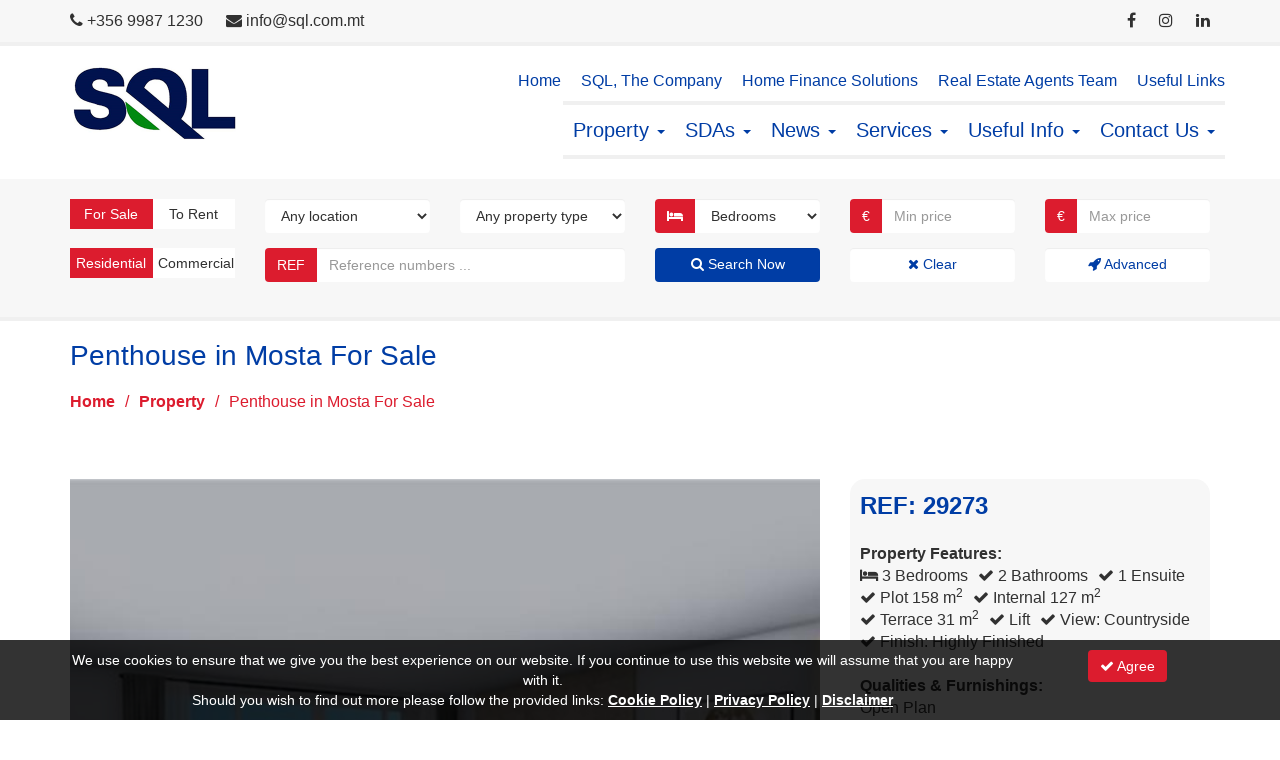

--- FILE ---
content_type: text/html; charset=utf-8
request_url: https://www.sql.com.mt/real-estate/property-details/penthouse-in-mosta-for-sale-3-bedrooms/29273
body_size: 24975
content:


<!DOCTYPE html>

<html lang="en">
<head id="Head1">
    <!-- JQuery loading -->
    <script type="text/javascript" src="/Structure/3PS-JQuery-3.6.1/jquery-3.6.1.min.js"></script>
    <!-- Bootstrap loading -->
    <link type="text/css" rel="stylesheet" href="/Structure/3PS-Bootstrap-3.4.1/css/bootstrap.min.css" />
    <script type="text/javascript" src="/Structure/3PS-Bootstrap-3.4.1/js/bootstrap.min.js"></script>
    <!-- Font Awesome loading -->
    <link type="text/css" rel="stylesheet" href="/Structure/3PS-FontAwesome-4.7.0/css/font-awesome.min.css" />
    <!-- Ekko Lightbox loading -->
    <link type="text/css" rel="stylesheet" href="/Structure/3PS-EkkoLightbox-5.3.0/ekko-lightbox.css" />
    <script type="text/javascript" src="/Structure/3PS-EkkoLightbox-5.3.0/ekko-lightbox.min.js"></script>
    <!-- Favicons loading -->
    <link rel="apple-touch-icon" sizes="180x180" href="/Structure/Favicons/apple-touch-icon.png" /><link rel="icon" type="image/png" sizes="32x32" href="/Structure/Favicons/favicon-32x32.png" /><link rel="icon" type="image/png" sizes="16x16" href="/Structure/Favicons/favicon-16x16.png" /><link rel="manifest" href="/Structure/Favicons/site.webmanifest" />
    <!-- Google Fonts loading -->
    <link type="text/css" rel="stylesheet" href="https://fonts.googleapis.com/css?family=Lato:100,100italic,300,300italic,400,400italic,700,700italic,900,900italic" />
    <!-- Other loading -->
    <meta charset="UTF-8" /><meta name="viewport" content="width=device-width, initial-scale=1.0" /><link rel="stylesheet" type="text/css" href="/Structure/Styles/Mp1.css" />
    <script type="text/javascript" src="/Structure/Scripts/Mp1.js"></script>
<meta name="og:image" content="https://www.sql.com.mt/Resources/PropertyImage.ashx?FileName=PropertyImg338639.jpg" /><link href="https://www.sql.com.mt/real-estate/property-details/penthouse-in-mosta-for-sale-3-bedrooms/29273" rel="canonical" /><script async src="https://www.googletagmanager.com/gtag/js?id=G-LQ4W548EXR"></script>
<script>
window.dataLayer = window.dataLayer || [];
function gtag(){dataLayer.push(arguments);}
gtag('js', new Date());
gtag('config', 'G-LQ4W548EXR');
</script>
<meta name="google-site-verification" content="NNWXwT_NtuM3P-m_8CMFSEJ7h7bX6ufqwNm1U2viJxI" /><title>
	Penthouse in Mosta For Sale - Selective Quality Letting Ltd.
</title></head>
<body>
    <form method="post" action="./29273" id="form1">
<div class="aspNetHidden">
<input type="hidden" name="__EVENTTARGET" id="__EVENTTARGET" value="" />
<input type="hidden" name="__EVENTARGUMENT" id="__EVENTARGUMENT" value="" />
<input type="hidden" name="__VIEWSTATE" id="__VIEWSTATE" value="Q2DGNmwXbVthYT+0jdvpm8noX5NeG1Kui7E5UXnfeypfWhNribGde2jLZj1prUFYeZtK32sPBWih8afgnCE1Y9cCXoTJzDGPCBx0SxxDRaNvUos1LyhnsfffsKPs53PL6zHPlQfQECivziqUrHzN7Q4FrQVcIOSudgntZbH505CVLqAfGjFakl+P2IH7Ajls/411cMhf46cIidq5BS7bg/zLmsl3FJTlflLxSmoIdIyyrXP0OwbdXh46qgDKTFbV0U4Szi8b5a4FvYo47CBXOTp54UZT0JfEGPxkyPOa191KNM3jJO3UNPtwcYCYcKXTO8YcFHnXmrxvI8otZb2PZkKDhkwmYEEjD1DLYdOy3Y/CpUlGZ0NRQkkkmgc8ZF5CdmKxfhq3P0FO5q16NnYmcrc9SxJ0LLjxInq8VrUUVCW8WeFiMCeTCWe+aTgJeruBqS6d7evEELy1aZ1ntOwa882zJw/KMuP1DC6Kn6flTHMhOqVJNIX6AF+TLv5CFr2ejmhkXvL8BAwVK2bNcbs8WkW8pS5JPFqNmrKGaEgwLAf3Ru5/8l6nG//L/9calldgvCpMMV8GPpJjkhQGdk7cSYuL/yGP9LyHvNPUjmEyWFdI9df4zJBE9sCpqq0OTBCi74sZjkxrpVMhpWe+v+J46ReIEJNJujkkszGiJ+OT6JwfIXi9bz1ScfoOJmBZmGkYsReNIwfINXSUPIwAa51OUBY//b5yYt50hw4hkSdZ7hnc4MuieGJxJ4gEAk8QmbzlfgCVt+LzOfs9Ngv4WE4jHf2e1+pgQtoIi6jCGQERkN1VCJaedt4iJH8spWA4tN8JnUc2MXOrIA3kqfrmy8yB63Wr3NY7eBGo+TlAolc4QAmqLlB3yEBXstXiUIZ5a59b2bcy8G/XZkWA3IMFcr2ORbUVjmW2m8vsoXRuTqzXV/sTMusIkAAmU4Bqs1QAkfe2FU68DXxa4yzkgzxAf7UAusXNE1DkzvF/g3DD66EJHIDkhcxsFNh/iP70q0o1BK7RVhkzB7FCUVJ+qJUSilGwuC99bLyednG3HVmL4OvrQ/M0R6qBw64jqKnO/pRqxhNz3dNxv79t3oYjByz0n5Eu04TmXPUV8Vm86RP4Jt5YKhJeqDFhOFbvAPsfe1m9MOjvrCZYA+y2pOoOr9BhdaDrTIBl/[base64]/[base64]/ZqrK13s9A1ZhKfbrMTN8DHmEX/Koy3swWSmcVip6XazD1Uh9eGe+S+vRZundP3/pIN98z+3lqvy+i4Ei5DiYxozwZNPpPy0zGL7LGmQW2Lf3Y9LYjd6s+oqgv1DT92k7E6GkGiB+NiKChLoCCIoBkGmKUcB/GMFdON1qUV4TxYcMvcbnvKzEwT4Ixn7RDLSDx8NYIkIkx+2Y2aSgrEBlksGrP+UQzpdsA+hAOdgMmNTNP19l++U0cgxUkacNGf3Bw6XZLcFdwlhu2WE54gJl6HWUxBvZYxG70mBBqC71199VwGTOu04aboTWktSpbD2S7+MxgQpL0FBpcctnSC3XiI7/mJC9khQ9nnBgGTwGggNtNURVWwAOM55wkWsCfem2Va3RJ8FXyQqJkl/EGDgNt7SZSFtOgTkNwhPIHCvCOxivoLVYktOzl4sc7vUZNFwt24a7qLlrGvdKy4EVNFMF2GvEQ5Nfr+fwU0EoSS/kzztajadBORf/ik4bBE/2yY44Wauqr8d/lSx2kJnBwLhxT2VZSjzY3C0z6KmZ/RT7Y864eavzlmURFG1s7EgCgyQtnEfbbOBAp1SewwPhwhH4qEoE6cbFolo1QoLQYYhItbW8ibaToq04RatfaeDopaNyX8uKwaqM0eY5GWaJhxCT9X1GZcBWo9R5rc+34HGDvpJiVs8JYf0asQMW+TjpBfp60l/pcuLm5OAykjOyF6uVc0j1gAV9RH3wOtUXIQ7UXclfhECXEJ3P12MayDGa7WR5O/PoItR39sS0e31svjD2gpPBabEmE5iJFqimdc/LIWOTyMyrCZl5zrmsO5MrV8iHI21+pKPNiC3XNQligfpYHPfluABzsA2jDLNlhCIxEHBqMF0tjwnkweXB4l67hqXF7L/ETy7bTX2HsYWG0ootLw3uVJdgHJRFXsOqnDM1bAG/u3rBjJ2Hz1J3K3y9Rad2+Z2tiy7CzDtvKYfnTX+/CsoaSSTtTCV5XUyBKb/+7fzCYKv/to4+LEExT2jER4kw58r4xmWn9tpE9ihU4jrjzwgIP0zo2iieqgkQEUirznKNOkx01n3kW8uJe6r1exb7pnS7/8AI5nCzTF6nx0ITsveXQCXDJbCTAtKwxD8zawfM9Ez088QSwfC7UYMomvMk9K7Wb33KV0y9wPooY+sBS+ZL8sc0QpmkqMX1hdhvSzOPnGpHFJr8xJQ51PHztuKjuu/ojx/[base64]/g5VHHERiSLRW5wCZyW8yFlQdu5IooGFGavDucNtUeKA1ZrfqBY/dzPiW9PBOx10FmhDwo0kPKpzdK1EJOPWIJhFVqnV1zzAid9NQaGW8Mx70SSMwM04LdPKGzl+Smn7IqE+2z2b5IIcKfCS2zvBAtrisDlsC7Cmc+P+CJOL+MQS0a4WUnfwbwvjSiK4gFDn6CMzSUg5wqE79EnSibLSQ/dwmnydq4kq7seU6L/dmc/6LUq3A05TKNCQ6XzS52JRAFLK2Vzial91OPt5V7ylu2yXjju+PFwBTlxIBjV/HJFk23uBDK98E9YkRzZIlsbu2Tr9TIBuVg2QGinOGTR0w4ZkZNnJtOMvx/abRrHsKLvX6TMQpl3lI+r6MgBL2vhJQT8qCmemKAaeRTbs5uJlBMFeHs25vCFOepQLezTGBwJ2sJVqP+yqHukV7J0NzHRi5/dbuHnI8UmAuJVkjkU22vw8oz2eCrBu+e1b7aVZIInB2BBXomlwdUzR0p1v3mIVcH9fmucyTSLbWq1tjgIC52WwMBL5PKg8IVBBgabE7k//AcTJ3jzw2+Eke2IOANbFEMnRLctiwi7TnIlv4VnErRnvuhYPeZH5GCsToRNJ5qTPJYP3BkUg1JSyNrf0iFdD14/HFofzB4CUJ0xd17u2cEf3ed7Ju86ZBYPIcAVRpKXLSE99G+UgSyV7cWEN63FdDXLlCtsYy8Ds6LAGdd4md/Wy6lYpigRYvMJXeeycIqkpgmZKEPhOUY0flsJ4yy281HZMGMdD7g6qXVLciKxEEpNesLbiIAh7UdztnjiADRz/pKESsCvzdcH9Uk2BhWdj0LBrUYmsw3lTtiVmBBKEBUNYRt6sOfJC8nArlmR8/VSy6mtfhpOYLyk/KnMFwDA4qdM5yZtSj5K6ea+NQk8VodmMSrK13Fcss+2sgheKqwaWXrsgbnh5kpFom/IJ9ZOhlUqxllbNVCq3Kf0ISHueMHNpqVrN93+6FsZ+GMpBSQRVv1jVbntXou6ykqocRIGw2RVhw6suLPIDeEIazd/7A5f4cvLavkE9nH53MS0/KyA7rzu/[base64]/dWyaf3O43CUu3JRWI3644pFbzB+mXLbVJfIRmtwAvx4Q+hi8K8nTX5353zToWLBuNHVzH+tN0HWmoqNVQrkpSTghLdUJAO3Crpzm4f7qyfLEwSpVnBsz5/3/Up0TI5pxw7wRtTHMAGmR9Qml2AARpbt1pcIlctvJuGao9AdDbUJs+s64A8rAmrnQT+ZaJ9262KkX1txV6xFyTTerJuaftB+mCFAs1O79WWN03ZyarUbNeVvQRCx99T2NQYzukx8Mhzbs7iw7Jd1amGaNX/A2ISSe54X6xXTXgULwnWVcreEAGHCQFtVdbkoloqfIthRLk786W0MPYQS3U1g8PgL8HY6m+h/4wrvj+G6TdtG45R9W0MPJCaBJR/sqE9N8gC5xm2OpVpmhASm9XJ/owimjPIFXPx8AgtBGYLAya/GqzmNZLH82ogFvitRtCRX1gC919sYrAr4YNqkxGYnHJmTnwc07tXH/OrLr6I8+imZhNJ6JHwDVRAz0OWDgTIShIJtbmpPfelEoPts93eb6gwqyAoBDlmecJQlrKntlKvv1sAtXf/dIprlZC9ddt0ZCisgdwGVT4g++Zm/6qtt3vwkZPQOlbPo/IjrorSYu5OLWnnRdpw+JFscITydFV1v2kM1TxjBqOfBl6LAe8W5ZtKIPkwaLWFkDwruDK57sliM1CcHDGr/yRvccMbJnONWRgjc5dYmCZ0T51DKZ0hYOyz9Gc+R7XnuJ82G9bBCfEpma3VDiJm57oyyG2evI7+UQ9gjVZqcOnSlH1mgRe6bGP8YL03VrCvehh42os10IoaQX81yEcdMgryQ/6xFsN16UxQaC4WSL2d8FY7zFWqezEVJXYNY/cPgSuxkXQhv2BZKuodt9yNVrMOkJvMG/bJo7dECuzxxp2d7DMwMhSJcy58tErt0tL2FRFIvjKvS6z4mhs/IHymy8ex0CRB3KzeR5T+lggwC6/Q832DOhPZSHCWnFV4bSbZ33C+nkaaTmYPKQCWOqAmT9yXuAFdYw7kb/qPOV2rwSpZliwyayz5R0qHqLPRSWonKW0M2mS/suuKtK00HFUkWNfaLgzPY1PpIgTGbs5G60X96sw0UIPkAQypVOF92ikpjsKHpWyVR6XMm9/MnOCkjdTA9xIdwScqJGS+Ly1UL4p8pn+flJg0vq2EYcACr69ZihcL1dsKJ34cyoPSND3Dx5u2vU2UKuVs9Yi29EN20JpBrqSJ2bxGtWXZ6MFBTm7QH8QXfrMsKAB4RfA2b1kwUbVQUyekab4OWt87E0Iwvmpwxwi97lkqzuSaFIr5IpxMsc5X6H+ZLy+/adnyTE8ur3SPnSU40ghtNUw1QooxvpARMxqa6LGXbWY9C63PvioVbOPL9IC4R0j4EOEvBFTO2CKJjVRK766nllg6LtZhX8O9Odos4PD8kA8rEHi3gYu0r3FodQGBwbWp0s4MsfY7iNjT/hjIJ2Kn17XQhRZaTJADPbBh7VkQ0uahPQH02rNWjELwbZ4pErXrNOLvJ5ZU6P3lHCx0vFct8jvNWNw59YPgx+pe+C/T1K0fwT2KGyauQwDoFXfj5fxzzDJnz3ot2u/Af8ngTYQDBtOYSeDCzPvKZb0mnkwvx2+r8kSWWfU9CgRBMXgu4a+4PaJSKqW2ofuBmv7LojqhbERxBF4W/D/GWas0w4DM+1CK+3mZ+ofgmfSUrpwZdPmdyhRM3CJb2/J+j9DhMHYnFuOR1ZzHntbUXB3kpRHzyp/3vgCQ5jQGq5QZGfdsv9KWvt+LHvE3VoX9qhf7WXSHsII++W6oGMyU8n7FtKbkedgV7kGuwyleF1A8BsOXpNMfnK/0Nra/UVE+IY6LpCWtFzSTnyRjxBaviBmbpGVwefEWstoHQ/ns+GemYQnrb3Lm2ugPGYp5lEHS2XoQe6TDJ4wAtlaf3JUxQGZSW011M7FY/9WujmowcBZ79FII8uqYXrkGPhyouX30ZKWvY5Sxy+h4Mkj977tlv1DJDdk5O0bRLbCG1uc3s/AI+SpQEsOY8YbDNERMkLxxVGqHi/eNSxqJUZql3Fo3iBitjZ7sat9cy54PGuYAFjDM5hooxpchfIysluGFlHsHD083UfXA6Dg7tq/QmBQHNZBi6m/7LTK4FAmoh9zyYf/Wi6YWO87bMBs37k3yuLx72HDAZyR/xKPRw4DPu2HwPvtothuWUHKVSlzw80TUFC5ULQkM7YGu4dn4NQz5CYjQSXuvjoc6Sf5c8SARQ6R3cgmV0l00L/qy7/TWDIDClPRbicoQ0HUK9bK5vKGjvQIqvbAGrrNvmMxTq5Eu1KfS6tv5JwZ15yW+dNrkcqb0j+/SzNXygtLnAL8gGO54jbBaFMVcE5ogeIyW4cjHnvOrNSPQUy5+uIZK9UYwNj/Cqyc3e0JX8QYg8dYDMKccrvvcmDCb2Bq0/kGWUXbP+y7zfymq41KFOIoBm3fpG1TA/bZ/94yHnLejfvye7RA+BQ+IEN+MM1EZCI1oBY3eDzh31SpJmlVPa/mNWExHPSxnzqalk6prdOBvw5oJDkg59WRNE9tL4TWA02oKGumvWeYKYMsbM4s8MsKGWR2BKEQxVg33YjnSknFpgIbuPof9sN7fhMPEqD94Gkd2BTfdf2TqrESkd560GAgjJwWiCIjIgp8elL5rmUXShXVkJSe83e67WNH497Mv3MKsxCNkCO11UF/V6fp34R5nnM2rvT76t+XlgeZPMsBvoFsaENaE+TxhoFsROQhequ4FPKy9Y+MkTpYuPBoBi7jLBfcq/0ySKoaEE8=" />
</div>

<script type="text/javascript">
//<![CDATA[
var theForm = document.forms['form1'];
if (!theForm) {
    theForm = document.form1;
}
function __doPostBack(eventTarget, eventArgument) {
    if (!theForm.onsubmit || (theForm.onsubmit() != false)) {
        theForm.__EVENTTARGET.value = eventTarget;
        theForm.__EVENTARGUMENT.value = eventArgument;
        theForm.submit();
    }
}
//]]>
</script>


<script src="/WebResource.axd?d=pynGkmcFUV13He1Qd6_TZEzalZBQAt_2bOnWHTOlF6oI8PWnTSu1ijJqsdEVidV7U1t84aEeYUYaxQyfdeou2Q2&amp;t=638901608248157332" type="text/javascript"></script>


<script src="//s7.addthis.com/js/300/addthis_widget.js#pubid=ra-522f892960bb0c00" type="text/javascript"></script>
<script type="text/javascript">
//<![CDATA[
var addthis_config = addthis_config||{};
addthis_config.data_track_addressbar = false;
addthis_config.data_track_clickback = false;//]]>
</script>

<div class="aspNetHidden">

	<input type="hidden" name="__VIEWSTATEGENERATOR" id="__VIEWSTATEGENERATOR" value="6FC976CC" />
	<input type="hidden" name="__SCROLLPOSITIONX" id="__SCROLLPOSITIONX" value="0" />
	<input type="hidden" name="__SCROLLPOSITIONY" id="__SCROLLPOSITIONY" value="0" />
	<input type="hidden" name="__EVENTVALIDATION" id="__EVENTVALIDATION" value="YwAtk8cVddVpCQbbtG3ikC8yqy2lB9dsigmi7t4DxFGhtI451c4x4uYZ6FVLo8Vx/wRYlS223eyOXu5W9Esppy3/bpVJBuD79SBkQX9Or4D/LeVT0eDDjdnLqMoc3QVlemIh1qiNpzscJ0FpvYKvIn0ZtYWd/kGxGKf4Lp46Hz9t8rfPk6raRH8iF638RvpPi11n7JlGjHPIXthYD0VB3XSA7cgoTfpnM40jFx8FB6WDeL+Tun8N2XMdmLESTssHSsiVQkYAvlfaR18W6RGL1aMyPQQ/PyBwNAm2FGmkX5sD8aFT0J4AWKqtKr2vqeDuMTH9/Bg+vQUpzWUvTpMuHcV9rGmN8l32KOC2+5zidXuJO1pnPGkr1DNSN83hQ+Dl8Gbkox3VFjeBLWb1HAeIEQ9uhlXwgG69/Ds/pkE9acJzAkoKHQ47wCGDx/[base64]/[base64]/zwnN/G/t28FZ+dPlKm/XK50GzkjDV938R2tgcoR67eifR0X9rozKpV4EgdTucC+/wM8T5u4kfW5+S0o2VURt4JjWTf1BRWSqVHPsrjW8G8o6/UzuVopvjRutK1iio7QGGFy5uyapHkQaVRRQ9Zo8KcbTESJorgO/UceHQQbttdC1K3DerTGECYdT9gMLAIJgyQn2tVhVU+gjM7FyCnB+k+YykiLrPlYi75beHC1gbIeHKoaPB3qSXA/2Z2pxb9NwJ7snfL9hzfvYvGtBYKpDDUpXV1qarEOeeg3MG4Po7QT5DJ0XBTU5BVsXwo3R+QJ/1h5iPgnnh2cQOaUP1GvTckN5fnVzRZhvwGEG6IR5hrr8FjCanI3OTPaQJPVaqP0fZ5unjvKhaZ7qBzGFny0kfbhdm9y+M+1zmt0SxAR4JLs3RZK3RJLOEhioCVbJx/6CxkJ74lk3oWV+GS8WAcIlWmT/LtP43BAqL/yICn/3/ndGDfKe4Dvi3iDKCAV7vwg0fLgxEzYWnfffnv1vvRocZKGr9ZF4wKJlgMFO/0V4dDSAGgS3MptiH7Sjc+zlTaa0zAL4qW+697zfHfuQDhaD/QcLHynn5Zwknyug/xU5gTN9LOphm44mUlOAcj64jKYAntA4RUOsAmFt58C9pcjNi/8vB4UQgNZhze+Q3KjsQyrSpgfljwwPwGA/kUnwoZU0vIunTDKfdeQihP2WH/5evzASWqn5vcSc4KySp60HC/PM3Yj07N8anZJ3XFC4O1RtuZZOZGuXT7pCnX9tCVeN/OTUZLwCKQnidmfom0Q2AE+KDC7bBul98LK6G6IN/mFKxr6Y3Dea0nPQ8E2cOsovJNRlPoUFCZtw76gRZ5ImzmqbQbBd+QBLMb/FEAjq8gFpUj7DJE3Uf4HPaNddfMXMLAiJGLY2LBOnsm6XP5/1RfqcryouyWZuDEBySsuncZVKJ7r6+nd0nxeTldnlS9iCEob4Z2j11jeHMKHIElIfTeDE67tw+FbeBrV/XeSPrAeNKv9gZRpzno76OzM7N0RJEFcyADtyLrmQULe//1WL84PSceutEGQEBN37xNhfQWyBmkMStOu717Gtqz/1Ng72022E4mUpSWeXzMznS/CPhyuY1fRQjertRdJxuWk9lY+my47Vc4CKWkUZ6TPA9WTz3jMKYESo3SFyxe62paYy+gRiTys8Wvpyenq89X4aqtc/2sXJqNzBUD81DlmeTct/1dp8MK30rtDSBfzRii1mdbl5GufqxOP5y2tRbwN2L1r4p7HFSbB0LH3cDXVPQnGVZ5jA0Jjy0wLnJssu1cxTozo7CJDPf7yMCGfv6pDfygXU6H+tCvtYkDG8yvBKnnzypgzfbSbDriBqGHRq3fPA7Jw7KU9OLionjlYWJZwl59Jy6RKZDuU5oD1SkLy/AmkZrt8GUeR00AXqu9MaMym+mGe8O3Cx5iMqYRFV2D+x/ewCwBrBwiqVzXx6wqAaEsL1Df5F9Sx5ZKOrFrVuYVM6ThPhV8GUkltlzOQbO3t77cTubsEVMwMM653U+/fSS/[base64]/RRNYbPXjSPW6bCkt2NXeFrU9ZEqZjdpnAL+TF/6hsk2AecmhAWiipjk4DS5zvAY9c4OEdPAL30Kcq6Wqv2KM2OQDhUEr4wDj2R6OuBhN8c1wnsNQrbfZbAWWkyxt+cxszch3gx5Dc0cmkkjs0j2GD6kD2ZZMKIbdBLCdMq9rjgiO6OLghvROQkiUBdzmOROTc17GE8U5oLLSE2Ja/eFqIWTORngUbCBwLKT0F+edgnP9PQkv1Q5x3dxlUcpXM1q4iW6dfi/mQDiQXoL42xatUSaAdnFNeF2J2IRCD4op0JcMUtvcElyWO7+EGj5hW4JJT0KkBrDFdyG9gqcxnAmy1tVPz8nhqwVBCPX2qhN6TuDSlKfxaX1FYwTkTZx7CN4wFxyvxD6riBiH4XU4bcl/LqqSwRCTh61eSmOuwUICQPRtSLdjqHuIZvs2OoSHfaocyfPo52VjtOGpurVqt7flNd5bpJqG+3rcXD8DygNJeVjETT0WmP5oN9QFiluk4kpYglTIIr8II0kEbc2pjPXNBlOPo1LlysXrIfCN/3Lj/aeguyw1iqzAYSH7E7XVWBzKyv/QlYaxBoaP3fa2r05asSHUpgPKaMiRolr9u5bGE6WQq6ng2fGRHXNEc1eezB0HOeKTfqVNpqrXaKYFdsFy8OvQUr6sLjnJttWZnh+MZDHJSHds0FutKvrucu1U/B+K0" />
</div>
        
<div class="cstm-control-personalisationbar">
    <div class="container">
        <div class="row">
            <div class="col-md-4">
                <ul class="cstm-ul-quicklinks">
                    <li><i class="fa fa-phone"></i> <a id="PersonalisationBar1_hypContactTelephone" href="tel:+356%209987%201230">+356 9987 1230</a></li>
                    <li><i class="fa fa-envelope"></i> <a id="PersonalisationBar1_hypContactEmail" href="mailto:info@sql.com.mt">info@sql.com.mt</a></li>
                </ul>
            </div>
            <div class="col-md-6">
                <ul class="cstm-ul-quicklinks">
                    <li></li>
                    <li></li>
                    <li></li>
                    <li></li>
                </ul>
            </div>
            <div class="col-md-2">
                <ul class="cstm-ul-socialbar">
                    <li><a id="PersonalisationBar1_hypFacebook" rel="nofollow" href="https://www.facebook.com/rentalsbysql/" target="_blank"><i class="fa fa-facebook"></i></a></li>
                    <li><a id="PersonalisationBar1_hypInstagram" rel="nofollow" href="https://www.instagram.com/sqlestateagency/" target="_blank"><i class="fa fa-instagram"></i></a></li>
                    <li><a id="PersonalisationBar1_hypLinkedIn" rel="nofollow" href="https://www.linkedin.com/company/office-update-malta/" target="_blank"><i class="fa fa-linkedin"></i></a></li>
                </ul>
            </div>
        </div>
    </div>
</div>
        
<div class="cstm-control-mainmenu">
    <nav class="navbar navbar-default">
        <div class="container">
            <div class="navbar-header">
                <button type="button" class="navbar-toggle" data-toggle="collapse" data-target=".navbar-collapse"><span class="icon-bar"></span><span class="icon-bar"></span><span class="icon-bar"></span></button>
                <div class="navbar-brand">
                    <a href="/"><img id="MainMenu1_imgLogo" title="Selective Quality Letting Ltd." width="166" height="74" src="/Structure/Images/CompanyLogo.png" alt="Selective Quality Letting Ltd." /></a>
                </div>
            </div>
            <div class="navbar-collapse collapse">
                <div class="navbar-right">
                    <div class="row">
                        <div class="row">
                            <ul class="nav navbar-nav navbar-right cstm-ul-sublist">
                                <li><a href="/">Home</a></li>
                                <li><a href="/information/about-sql/sql-the-company/3">SQL, The Company</a></li>
                                <li><a href="/home-finance-solutions">Home Finance Solutions</a></li>
                                <li><a href="/real-estate-agents-team">Real Estate Agents Team</a></li>
                                <li><a href="/useful-links">Useful Links</a></li>
                            </ul>
                        </div>
                        <ul class="nav navbar-nav navbar-right cstm-ul-mainlist">
                            <li id="menucodeselector-articlecategory7" class="dropdown"><a href="/information/property/7" class="dropdown-toggle" data-toggle="dropdown" role="button" aria-haspopup="true" aria-expanded="false">Property <span class="caret"></span></a><ul class="dropdown-menu"><li><a href="#"><strong>Search &amp; Find Property</strong></a></li><li><a href="/real-estate/property-inventory/property-for-sale-and-to-rent">All Property</a></li><li><a href="/real-estate/advanced-property-search">Advanced Property Search</a></li><li role="separator" class="divider"></li><li><a href="#"><strong>Quick Property Searches</strong></a></li><li><a href ="/real-estate/property-inventory/property-for-sale?ForSale=Yes">Search for Property For Sale</a></li><li><a href ="/real-estate/property-inventory/property-to-rent?ToRent=Yes">Search for Property To Rent</a></li><li><a href ="/real-estate/property-inventory/property-for-sale?ForSale=Yes&Use=Residential">Search for Residential Sales</a></li><li><a href ="/real-estate/property-inventory/property-to-rent?ToRent=Yes&Use=Residential">Search for Residential Rentals</a></li><li><a href ="/real-estate/property-inventory/property-for-sale?ForSale=Yes&Use=Commercial">Search for Commercial Sales</a></li><li><a href ="/real-estate/property-inventory/property-to-rent?ToRent=Yes&Use=Commercial">Search for Commercial Rentals</a></li><li role="separator" class="divider"></li><li><a href="#"><strong>Featured Property</strong></a></li><li><a href="/real-estate/featured-property/lifestyle-property/5">Lifestyle Property</a></li><li><a href="/real-estate/featured-property/our-recommendations/1">Our Recommendations</a></li><li role="separator" class="divider"></li><li><a href="#"><strong>Property Information</strong></a></li><li><a href="/information/property/property-in-malta/40">Property in Malta</a></li><li><a href="/information/property/property-for-sale/41">Property For Sale</a></li><li><a href="/information/property/property-to-rent/42">Property To Rent</a></li></ul></li><li id="menucodeselector-articlecategory8" class="dropdown"><a href="/information/sdas/8" class="dropdown-toggle" data-toggle="dropdown" role="button" aria-haspopup="true" aria-expanded="false">SDAs <span class="caret"></span></a><ul class="dropdown-menu"><li><a href="/information/sdas/portomaso/44">Portomaso</a></li><li><a href="/information/sdas/pendergardens/49">Pendergardens</a></li><li><a href="/information/sdas/tigne-point/45">Tigne Point</a></li><li><a href="/information/sdas/fort-cambridge/46">Fort Cambridge</a></li><li><a href="/information/sdas/madliena-village/50">Madliena Village</a></li><li><a href="/information/sdas/tas-sellum-residence/47">Tas-Sellum Residence</a></li><li role="separator" class="divider"></li><li><a href="/information/sdas/8">Show more ...</a></li></ul></li><li id="menucodeselector-articlecategory2" class="dropdown"><a href="/information/news/2" class="dropdown-toggle" data-toggle="dropdown" role="button" aria-haspopup="true" aria-expanded="false">News <span class="caret"></span></a><ul class="dropdown-menu"><li><a href="/information/news/valletta-v18-european-capital-of-culture/43">Valletta V18, European Capital of Culture</a></li><li><a href="/information/news/tips-for-selling-your-home/39">Tips for Selling your Home</a></li><li><a href="/information/news/sql-real-estate-welcomes-fine-country-in-malta/38">SQL Real Estate Welcomes Fine & Country in Malta</a></li><li><a href="/information/news/sql-recruiting-sales-rentals-consultants/36">SQL Recruiting Sales & Rentals Consultants</a></li><li><a href="/information/news/sql-celebrating-10-years-of-service/35">SQL Celebrating 10 Years of Service</a></li><li><a href="/information/news/special-offer-from-sql/16">Special Offer from SQL</a></li><li role="separator" class="divider"></li><li><a href="/information/news/2">Show more ...</a></li></ul></li><li id="menucodeselector-articlecategory3" class="dropdown"><a href="/information/services/3" class="dropdown-toggle" data-toggle="dropdown" role="button" aria-haspopup="true" aria-expanded="false">Services <span class="caret"></span></a><ul class="dropdown-menu"><li><a href="/information/services/property-sales/4">Property Sales</a></li><li><a href="/information/services/property-long-term-rentals/5">Property Long Term Rentals</a></li><li><a href="/information/services/short-term-holiday-rentals/6">Short Term Holiday Rentals</a></li><li><a href="/information/services/commercial-sales-rentals/7">Commercial Sales & Rentals</a></li></ul></li><li id="menucodeselector-articlecategory4" class="dropdown"><a href="/information/useful-info/4" class="dropdown-toggle" data-toggle="dropdown" role="button" aria-haspopup="true" aria-expanded="false">Useful Info <span class="caret"></span></a><ul class="dropdown-menu"><li><a href="/information/useful-info/the-maltese-islands/9">The Maltese Islands</a></li><li><a href="/information/useful-info/coming-to-malta/10">Coming to Malta</a></li><li><a href="/information/useful-info/basic-information-about-malta/11">Basic Information About Malta</a></li><li><a href="/information/useful-info/buying-procedures-for-maltese-nationals/14">Buying Procedures for Maltese Nationals</a></li><li><a href="/information/useful-info/establishing-residence-obtaining-citizenship/37">Establishing Residence & Obtaining Citizenship</a></li><li><a href="/information/useful-info/standard-rental-terms-conditions/8">Standard Rental Terms & Conditions</a></li></ul></li>
                            <li id="menucodeselector-contactus" class="dropdown">
                                <a href="/contact-us/contact-details" class="dropdown-toggle" data-toggle="dropdown" role="button" aria-haspopup="true" aria-expanded="false">Contact Us <span class="caret"></span></a>
                                <ul class="dropdown-menu">
                                    <li><a href="/contact-us/contact-details">Contact Details</a></li>
                                    <li><a href="/contact-us/property-search">Property Search</a></li>
                                    <li><a href="/contact-us/register-a-property">Register a Property</a></li>
                                    <li><a href="/contact-us/register-your-email">Register your Email</a></li>
                                    <li><a href="/contact-us/career-and-vacancies">Career and Vacancies</a></li>
                                </ul>
                            </li>
                        </ul>
                    </div>
                </div>
            </div>
        </div>
    </nav>
</div>
        
    <div id="TopContent_PropertySearchForm1_pnlPropertySearchForm" class="cstm-control-propertysearchform" onkeypress="javascript:return WebForm_FireDefaultButton(event, &#39;TopContent_PropertySearchForm1_btnSearch&#39;)">
	
    <div class="container">
        <div class="row">
            <div class="col-md-2">
                <div class="form-group">
                    <div id="divPropertyIsForSaleSwitchBox" class="cstm-div-switchboxoff">For Sale</div>
                    <div id="divPropertyIsToRentSwitchBox" class="cstm-div-switchboxoff">To Rent</div>
                    <input type="hidden" name="ctl00$TopContent$PropertySearchForm1$hdnPropertyIsForSale" id="TopContent_PropertySearchForm1_hdnPropertyIsForSale" value="true" />
                    <input type="hidden" name="ctl00$TopContent$PropertySearchForm1$hdnPropertyIsToRent" id="TopContent_PropertySearchForm1_hdnPropertyIsToRent" value="false" />
                </div>
            </div>
            <div class="col-md-2">
                <div class="form-group">
                    <select name="ctl00$TopContent$PropertySearchForm1$ddlPropertyTownNames" id="TopContent_PropertySearchForm1_ddlPropertyTownNames" class="form-control">
		<option value="">Any location</option>
		<option value="Attard">Attard</option>
		<option value="Bahar ic-Caghaq">Bahar ic-Caghaq</option>
		<option value="Bahrija">Bahrija</option>
		<option value="Balzan">Balzan</option>
		<option value="Bidnija">Bidnija</option>
		<option value="Birguma">Birguma</option>
		<option value="Birkirkara">Birkirkara</option>
		<option value="Birzebbuga">Birzebbuga</option>
		<option value="Blata il-Bajda">Blata il-Bajda</option>
		<option value="Bugibba">Bugibba</option>
		<option value="Burmarrad">Burmarrad</option>
		<option value="Buskett">Buskett</option>
		<option value="Cospicua (Bormla)">Cospicua (Bormla)</option>
		<option value="Dingli">Dingli</option>
		<option value="Fgura">Fgura</option>
		<option value="Fleur De Lys">Fleur De Lys</option>
		<option value="Floriana">Floriana</option>
		<option value="Fort Cambridge">Fort Cambridge</option>
		<option value="Gharghur">Gharghur</option>
		<option value="Ghaxaq">Ghaxaq</option>
		<option value="Gozo - Gharb">Gozo - Gharb</option>
		<option value="Gozo - Nadur">Gozo - Nadur</option>
		<option value="Gozo - Qala">Gozo - Qala</option>
		<option value="Gozo - Rabat">Gozo - Rabat</option>
		<option value="Gozo - Xaghra">Gozo - Xaghra</option>
		<option value="Gozo - Xewkija">Gozo - Xewkija</option>
		<option value="Guardamangia">Guardamangia</option>
		<option value="Gudja">Gudja</option>
		<option value="Gzira">Gzira</option>
		<option value="Hamrun">Hamrun</option>
		<option value="High Ridge">High Ridge</option>
		<option value="Iklin">Iklin</option>
		<option value="Kalkara">Kalkara</option>
		<option value="Kappara">Kappara</option>
		<option value="Kirkop">Kirkop</option>
		<option value="Lija">Lija</option>
		<option value="Luqa">Luqa</option>
		<option value="Madliena">Madliena</option>
		<option value="Madliena Village">Madliena Village</option>
		<option value="Maghtab">Maghtab</option>
		<option value="Manikata">Manikata</option>
		<option value="Marsa">Marsa</option>
		<option value="Marsascala">Marsascala</option>
		<option value="Marsaxlokk">Marsaxlokk</option>
		<option value="Mdina">Mdina</option>
		<option value="Mellieha">Mellieha</option>
		<option value="Mensija">Mensija</option>
		<option value="Mgarr">Mgarr</option>
		<option value="Mizieb">Mizieb</option>
		<option value="Mosta">Mosta</option>
		<option value="Mqabba">Mqabba</option>
		<option value="Mriehel">Mriehel</option>
		<option value="Msida">Msida</option>
		<option value="Mtahleb">Mtahleb</option>
		<option value="Mtarfa">Mtarfa</option>
		<option value="Naxxar">Naxxar</option>
		<option value="Paceville">Paceville</option>
		<option value="Paola (Rahal Gdid)">Paola (Rahal Gdid)</option>
		<option value="Pembroke">Pembroke</option>
		<option value="Pendergardens">Pendergardens</option>
		<option value="Perugia - Citta di Castello">Perugia - Citta di Castello</option>
		<option value="Pieta">Pieta</option>
		<option value="Portomaso">Portomaso</option>
		<option value="Qajjenza">Qajjenza</option>
		<option value="Qawra">Qawra</option>
		<option value="Qormi">Qormi</option>
		<option value="Qrendi">Qrendi</option>
		<option value="Rabat">Rabat</option>
		<option value="Safi">Safi</option>
		<option value="Salina">Salina</option>
		<option value="San Gwann">San Gwann</option>
		<option value="San Pawl Tat-Targa">San Pawl Tat-Targa</option>
		<option value="Santa Lucia">Santa Lucia</option>
		<option value="Santa Venera">Santa Venera</option>
		<option value="Senglea (Isla)">Senglea (Isla)</option>
		<option value="Siggiewi">Siggiewi</option>
		<option value="Sliema">Sliema</option>
		<option value="SmartCity">SmartCity</option>
		<option value="St. Andrews">St. Andrews</option>
		<option value="St. Julians">St. Julians</option>
		<option value="St. Paul&#39;s Bay">St. Paul&#39;s Bay</option>
		<option value="Swatar">Swatar</option>
		<option value="Swieqi">Swieqi</option>
		<option value="Ta&#39; Giorni">Ta&#39; Giorni</option>
		<option value="Ta&#39; L-Ibrag">Ta&#39; L-Ibrag</option>
		<option value="Ta&#39; Xbiex">Ta&#39; Xbiex</option>
		<option value="Tal-Handaq">Tal-Handaq</option>
		<option value="Tarxien">Tarxien</option>
		<option value="Tas-Sellum Residence">Tas-Sellum Residence</option>
		<option value="The Gardens">The Gardens</option>
		<option value="The Shoreline">The Shoreline</option>
		<option value="The Village">The Village</option>
		<option value="Tigne Point">Tigne Point</option>
		<option value="Valletta">Valletta</option>
		<option value="Vittoriosa (Birgu)">Vittoriosa (Birgu)</option>
		<option value="Wardija">Wardija</option>
		<option value="Xemxija">Xemxija</option>
		<option value="Xghajra">Xghajra</option>
		<option value="Zabbar">Zabbar</option>
		<option value="Zebbiegh">Zebbiegh</option>
		<option value="Zebbug">Zebbug</option>
		<option value="Zejtun">Zejtun</option>
		<option value="Zurrieq">Zurrieq</option>

	</select>
                </div>
            </div>
            <div class="col-md-2">
                <div class="form-group">
                    <select name="ctl00$TopContent$PropertySearchForm1$ddlPropertyTypeNames" id="TopContent_PropertySearchForm1_ddlPropertyTypeNames" class="form-control">
		<option value="">Any property type</option>
		<option value="Apartment">Apartment</option>
		<option value="Bar/Pub">Bar/Pub</option>
		<option value="Block of Apartments">Block of Apartments</option>
		<option value="Bungalow">Bungalow</option>
		<option value="Farmhouse">Farmhouse</option>
		<option value="Garage">Garage</option>
		<option value="Guesthouse">Guesthouse</option>
		<option value="Gym/Fitness Centre">Gym/Fitness Centre</option>
		<option value="Hotel">Hotel</option>
		<option value="House of Character">House of Character</option>
		<option value="Land/Development">Land/Development</option>
		<option value="Maisonette">Maisonette</option>
		<option value="Non-urban Land">Non-urban Land</option>
		<option value="Office">Office</option>
		<option value="Palazzo">Palazzo</option>
		<option value="Penthouse">Penthouse</option>
		<option value="Plot in Scheme">Plot in Scheme</option>
		<option value="Project">Project</option>
		<option value="Retail/Catering">Retail/Catering</option>
		<option value="School">School</option>
		<option value="Showroom">Showroom</option>
		<option value="Site">Site</option>
		<option value="Terraced House">Terraced House</option>
		<option value="Townhouse">Townhouse</option>
		<option value="Villa">Villa</option>
		<option value="Warehouse">Warehouse</option>

	</select>
                </div>
            </div>
            <div class="col-md-2">
                <div class="form-group">
                    <div class="input-group">
                        <span class="input-group-addon"><i class="fa fa-bed"></i></span>
                        <select name="ctl00$TopContent$PropertySearchForm1$ddlMinPropertyNoOfBedrooms" id="TopContent_PropertySearchForm1_ddlMinPropertyNoOfBedrooms" class="form-control">
		<option value="">Bedrooms</option>
		<option value="1">1 or more</option>
		<option value="2">2 or more</option>
		<option value="3">3 or more</option>
		<option value="4">4 or more</option>
		<option value="5">5 or more</option>
		<option value="6">6 or more</option>

	</select>
                    </div>
                </div>
            </div>
            <div class="col-md-2">
                <div class="form-group">
                    <div class="input-group">
                        <span class="input-group-addon">&euro;</span>
                        <input name="ctl00$TopContent$PropertySearchForm1$txtMinPropertyPrice" maxlength="9" id="TopContent_PropertySearchForm1_txtMinPropertyPrice" class="form-control" placeholder="Min price" type="number" min="0" step="100" />
                    </div>
                </div>
            </div>
            <div class="col-md-2">
                <div class="form-group">
                    <div class="input-group">
                        <span class="input-group-addon">&euro;</span>
                        <input name="ctl00$TopContent$PropertySearchForm1$txtMaxPropertyPrice" maxlength="9" id="TopContent_PropertySearchForm1_txtMaxPropertyPrice" class="form-control" placeholder="Max price" type="number" min="0" step="100" />
                    </div>
                </div>
            </div>
        </div>
        <div class="row">
            <div class="col-md-2">
                <div class="form-group">
                    <div id="divPropertyIsResidentialSwitchBox" class="cstm-div-switchboxoff">Residential</div>
                    <div id="divPropertyIsCommercialSwitchBox" class="cstm-div-switchboxoff">Commercial</div>
                    <input type="hidden" name="ctl00$TopContent$PropertySearchForm1$hdnPropertyIsResidential" id="TopContent_PropertySearchForm1_hdnPropertyIsResidential" value="false" />
                    <input type="hidden" name="ctl00$TopContent$PropertySearchForm1$hdnPropertyIsCommercial" id="TopContent_PropertySearchForm1_hdnPropertyIsCommercial" value="false" />
                </div>
            </div>
            <div class="col-md-4">
                <div class="form-group">
                    <div class="input-group">
                        <span class="input-group-addon">REF</span>
                        <input name="ctl00$TopContent$PropertySearchForm1$txtPropertyIds" type="text" maxlength="100" id="TopContent_PropertySearchForm1_txtPropertyIds" class="form-control" placeholder="Reference numbers ..." />
                    </div>
                </div>
            </div>
            <div class="col-md-2">
                <div class="form-group">
                    <a id="TopContent_PropertySearchForm1_btnSearch" class="btn btn-default form-control cstm-btn-action" href="javascript:__doPostBack(&#39;ctl00$TopContent$PropertySearchForm1$btnSearch&#39;,&#39;&#39;)"><i class="fa fa-search"></i> Search Now</a>
                </div>
            </div>
            <div class="col-md-2">
                <div class="form-group">
                    <a href="/real-estate/property-details/penthouse-in-mosta-for-sale-3-bedrooms/29273" class="btn btn-default form-control cstm-a-redir"><i class="fa fa-remove"></i> Clear</a>
                </div>
            </div>
            <div class="col-md-2">
                <div class="form-group">
                    <a href="/real-estate/advanced-property-search" class="btn btn-default form-control cstm-a-redir"><i class="fa fa-rocket"></i> Advanced</a>
                </div>
            </div>
        </div>
    </div>

</div>
    
<div class="cstm-control-pageheading">
    <div class="container">
        
            <h1 class="cstm-h1-title">Penthouse in Mosta For Sale</h1>
        
        
            <ul class="cstm-ul-directionsbar"><li><a href="/">Home</a></li><li>/</li><li><a href="/real-estate/property-inventory/property-for-sale-and-to-rent">Property</a></li><li>/</li><li>Penthouse in Mosta For Sale</li></ul>
        
        
        <div id="TopContent_PageHeading1_DivLikeRecommend"><iframe src="https://www.facebook.com/plugins/like.php?href=http%3a%2f%2fwww.sql.com.mt%2freal-estate%2fproperty-details%2fpenthouse-in-mosta-for-sale-3-bedrooms%2f29273&amp;layout=button_count&amp;show_faces=false&amp;width=150&amp;action=recommend&amp;font&amp;colorscheme=light&amp;height=21" scrolling="no" frameborder="0" style="border:none;overflow:hidden;width:150px;height:21px;" allowTransparency="true"></iframe></div>
    </div>
</div>

        
    <div class="cstm-page cstm-page-openproperty">
        <div class="container">
            <div class="cstm-div-basic">
                <div class="row">
                    <div class="col-md-8">
                        <div style="position:relative;left:0;top:0;">
                            <div id="carousel-example-generic" class="carousel slide" data-ride="carousel" data-interval="false" style="position:relative;top:0px;left:0px;">
                                <div class="carousel-inner" role="listbox">
                                    <div class="item active"><img title="Penthouse in Mosta For Sale" width="800" height="600" src="/Resources/PropertyImage.ashx?FileName=PropertyImg338639.jpg" alt="Penthouse in Mosta For Sale" style="margin:auto;" /></div>
                                </div>
                                
                                
                                <a class="left carousel-control" href="#carousel-example-generic" role="button" data-slide="prev">
                                    <span class="glyphicon glyphicon-chevron-left" aria-hidden="true"></span>
                                    <span class="sr-only">Previous</span>
                                </a>
                                <a class="right carousel-control" href="#carousel-example-generic" role="button" data-slide="next">
                                    <span class="glyphicon glyphicon-chevron-right" aria-hidden="true"></span>
                                    <span class="sr-only">Next</span>
                                </a>
                            </div>
                        </div>
                        <div id="MainContent_pnlOtherPropertyImages" class="cstm-div-otherpropertyimages">
	
                            <div class="row">
                                <div class="col-xs-6 col-sm-4 col-md-3 col-lg-2 cstm-div-imagepanel">
		<a data-toggle="lightbox" data-gallery="property" data-title="Penthouse in Mosta For Sale" href="/Resources/PropertyImage.ashx?FileName=PropertyImg338639.jpg"><img title="Penthouse in Mosta For Sale" class="img-responsive" width="800" height="600" src="/Resources/PropertyImage.ashx?FileName=PropertyImg338639.jpg" alt="Penthouse in Mosta For Sale" style="border-radius:15px;" /></a>
	</div>
                            </div>
                        
</div>
                    </div>
                    <div class="col-md-4">
                        <div class="cstm-div-quickinfo">
                            <span class="cstm-span-ref">REF: 29273</span>
                            
                            <div class="cstm-div-info">
                                <strong>Property Features:</strong><br /><span><i class="fa fa-bed"></i> 3 Bedrooms</span><span><i class="fa fa-check"></i> 2 Bathrooms</span><span><i class="fa fa-check"></i> 1 Ensuite</span><span><i class="fa fa-check"></i> Plot 158 m<sup>2</sup></span><span><i class="fa fa-check"></i> Internal 127 m<sup>2</sup></span><span><i class="fa fa-check"></i> Terrace 31 m<sup>2</sup></span><span><i class="fa fa-check"></i> Lift</span><span><i class="fa fa-check"></i> View: Countryside</span><span><i class="fa fa-check"></i> Finish: Highly Finished</span><br /><br /><strong>Qualities &amp; Furnishings:</strong><br />Open Plan<br /><br /><strong>Garage:</strong> 1 car, Car Space at &euro;35,000<br /><br /><strong>Availability:</strong> Available from today
                            </div>
                            <div class="cstm-div-price">
                                &euro;400,000<br />
                            </div>
                            <div class="cstm-div-nav">
                                <a class="btn btn-default cstm-btn-action" href="#property-enquiry"><i class="fa fa-comment"></i> Enquire</a>
                                <a id="MainContent_btnFavourites" class="btn btn-default cstm-btn-action" href="javascript:__doPostBack(&#39;ctl00$MainContent$btnFavourites&#39;,&#39;&#39;)"><i class="fa fa-thumbs-up"></i> Favourites +</a>
                                <a id="MainContent_hypHomeLoanCalculator" class="btn btn-default cstm-btn-action" href="/home-finance-solutions?Cost=400%2c000"><i class="fa fa-calculator"></i> Loan Calculator</a>
                                <a id="MainContent_hypGoBack" class="btn btn-default cstm-btn-action" href="javascript:history.back(-1);"><i class="fa fa-chevron-circle-left"></i> Go Back</a>
                            </div>
                            
<div class="addthis_toolbox addthis_default_style">
    <a class="addthis_button_facebook"></a>
    <a class="addthis_button_twitter"></a>
    <a class="addthis_button_favorites"></a>
    <a class="addthis_button_email"></a>
    <a class="addthis_button_print"></a>
    <a class="addthis_button_compact"></a>
    <a class="addthis_counter addthis_bubble_style"></a>
</div>
                        </div>
                    </div>
                </div>
            </div>
            <div class="cstm-div-content">
                <div class="row">
                    <div class="col-lg-12">
                        <p class="cstm-p-description">
                            Brand New to the Market, Highly finished Penthouse For Sale forming part of a new development centrally located in Mosta. Spacious layout comprising an open plan kitchen/dining/living, 3 bedrooms, 2 bathrooms and a large terrace. Total 158SqM. Car spaces also available. Contact one of our Agents  for more details.
                        </p>
                    </div>
                </div>
                <div class="row">
                    <div class="col-lg-12">
                        <p class="cstm-p-note">
                            <i>For availability of this property please contact us directly. All information being given here is subject to change.</i>
                        </p>
                    </div>
                </div>
            </div>
            
            <div class="row" id="property-enquiry">
                <div class="col-lg-12">
                    <div id="MainContent_ContactForm1_pnlForm" class="cstm-common-form" onkeypress="javascript:return WebForm_FireDefaultButton(event, &#39;MainContent_ContactForm1_btnSend&#39;)">
	
    <div class="row">
        <div class="col-lg-12">
            <h2>Fill in the following form to contact us by email.</h2>
        </div>
    </div>
    <div class="row">
        <div class="col-md-6">
            <div id="MainContent_ContactForm1_pnlFullName" class="form-group">
                <label class="cstm-label-text" for="MainContent_ContactForm1_txtFullName">Full Name:</label>
                <input name="ctl00$MainContent$ContactForm1$txtFullName" type="text" maxlength="100" id="MainContent_ContactForm1_txtFullName" class="form-control" placeholder="Your name and surname" />
                
            </div>
        </div>
        <div class="col-md-6">
            <div id="MainContent_ContactForm1_pnlEmail" class="form-group">
                <label class="cstm-label-text" for="MainContent_ContactForm1_txtEmail">Email Address:</label>
                <div class="input-group">
                    <span class="input-group-addon">@</span>
                    <input name="ctl00$MainContent$ContactForm1$txtEmail" type="text" maxlength="100" id="MainContent_ContactForm1_txtEmail" class="form-control" placeholder="Your email address" />
                </div>
                
            </div>
        </div>
    </div>
    <div class="row">
        <div class="col-md-6">
            <div id="MainContent_ContactForm1_pnlCallingCodeTelMobile" class="form-group">
                <label class="cstm-label-text" for="MainContent_ContactForm1_txtTelMobile">Telephone / Mobile:</label>
                <div class="input-group">
                    <span class="input-group-addon"><i class="fa fa-phone"></i></span>
                    <input name="ctl00$MainContent$ContactForm1$txtCallingCode" type="text" maxlength="25" id="MainContent_ContactForm1_txtCallingCode" class="form-control" placeholder="Calling code" style="width:20%;" />
                    <input name="ctl00$MainContent$ContactForm1$txtTelMobile" type="text" maxlength="100" id="MainContent_ContactForm1_txtTelMobile" class="form-control" placeholder="Your phone number" style="width:80%;" />
                </div>
                
            </div>
        </div>
        <div class="col-md-6">
            <div id="MainContent_ContactForm1_pnlSubject" class="form-group">
                <label for="MainContent_ContactForm1_txtSubject">Subject:</label>
                <input name="ctl00$MainContent$ContactForm1$txtSubject" type="text" value="REF 29273 - Penthouse in Mosta For Sale" maxlength="100" id="MainContent_ContactForm1_txtSubject" class="form-control" placeholder="The enquiry subject" />
                
            </div>
        </div>
    </div>
    <div class="row">
        <div class="col-lg-12">
            <div id="MainContent_ContactForm1_pnlMessage" class="form-group">
                <label for="MainContent_ContactForm1_txtMessage">Message:</label>
                <textarea name="ctl00$MainContent$ContactForm1$txtMessage" rows="4" cols="20" id="MainContent_ContactForm1_txtMessage" class="form-control" placeholder="The enquiry message">
</textarea>
                
            </div>
        </div>
    </div>
    <div class="row">
        <div class="col-lg-12">
            <div class="form-group">
                <div class="checkbox">
                    <label>
                        <input id="MainContent_ContactForm1_chkSendMeCopy" type="checkbox" name="ctl00$MainContent$ContactForm1$chkSendMeCopy" />
                        I want to receive a copy of this email
                    </label>
                </div>
            </div>
        </div>
    </div>
    <div class="row">
        <div class="col-lg-12">
            <div class="form-group">
                <div class="checkbox">
                    <label>
                        <input id="MainContent_ContactForm1_chkRegisterMyEmail" type="checkbox" name="ctl00$MainContent$ContactForm1$chkRegisterMyEmail" />
                        I am interested in receiving newsletters and promotions
                    </label>
                </div>
            </div>
        </div>
    </div>
    <div class="row">
        <div class="col-md-3">
        </div>
        <div class="col-md-3">
            <div class="form-group">
                <a id="MainContent_ContactForm1_btnSend" class="btn btn-default form-control cstm-btn-action" href="javascript:__doPostBack(&#39;ctl00$MainContent$ContactForm1$btnSend&#39;,&#39;&#39;)"><i class="fa fa-play"></i> Send</a>
            </div>
        </div>
        <div class="col-md-3">
            <div class="form-group">
                <a href="/real-estate/property-details/penthouse-in-mosta-for-sale-3-bedrooms/29273" class="btn btn-default form-control cstm-a-redir"><i class="fa fa-remove"></i> Clear</a>
            </div>
        </div>
        <div class="col-md-3">
        </div>
    </div>

</div>
                </div>
            </div>
        </div>
    </div>

        
    <script type="text/javascript">
        MenuCodeSelector('menucodeselector-properties');
    </script>

        
<div class="cstm-control-subfooter">
    <div class="cstm-div-part1">
        <div class="container">
            <div class="row">
                <div class="col-md-3">
                    <h3 class="cstm-h3-linktitle"><strong>Quick</strong> Searches</h3>
                    <ul class="cstm-ul-linkbar">
                        <li><a href="/real-estate/property-inventory/property-for-sale?ForSale=Yes">Looking for Property For Sale?</a></li>
                        <li><a href="/real-estate/property-inventory/property-to-rent?ToRent=Yes">Looking for Property To Rent?</a></li>
                        <li><a href="/real-estate/property-inventory/property-for-sale?ForSale=Yes&Use=Residential">Search &amp; Find Residential Sales</a></li>
                        <li><a href="/real-estate/property-inventory/property-to-rent?ToRent=Yes&Use=Residential">Search &amp; Find Residential Rentals</a></li>
                        <li><a href="/real-estate/property-inventory/property-for-sale?ForSale=Yes&Use=Commercial">Search &amp; Find Commercial Sales</a></li>
                        <li><a href="/real-estate/property-inventory/property-to-rent?ToRent=Yes&Use=Commercial">Search &amp; Find Commercial Rentals</a></li>
                    </ul>
                </div>
                <div class="col-md-3">
                    <h3 class="cstm-h3-linktitle"><strong>Property</strong> Area</h3>
                    <ul class="cstm-ul-linkbar">
                        <li><a href="/real-estate/property-inventory/property-for-sale-and-to-rent">Property in Malta &amp; Gozo</a></li>
                        <li><a href="/real-estate/advanced-property-search">Advanced Property Search</a></li>
                        <li><a href="/real-estate/featured-property/lifestyle-property/5">Lifestyle Property</a></li><li><a href="/real-estate/featured-property/our-recommendations/1">Our Recommendations</a></li>
                        <li><a href="/information/property/property-in-malta/40">Property in Malta</a></li><li><a href="/information/property/property-for-sale/41">Property For Sale</a></li><li><a href="/information/property/property-to-rent/42">Property To Rent</a></li>
                    </ul>
                </div>
                <div class="col-md-3">
                    <h3 class="cstm-h3-linktitle"><strong>News</strong> &amp; Advice</h3>
                    <ul class="cstm-ul-linkbar">
                        <li><a href="/information/news/valletta-v18-european-capital-of-culture/43">Valletta V18, European Capital of Culture</a></li><li><a href="/information/news/tips-for-selling-your-home/39">Tips for Selling your Home</a></li><li><a href="/information/news/sql-real-estate-welcomes-fine-country-in-malta/38">SQL Real Estate Welcomes Fine & Country in Malta</a></li><li><a href="/information/news/sql-recruiting-sales-rentals-consultants/36">SQL Recruiting Sales & Rentals Consultants</a></li><li><a href="/information/news/sql-celebrating-10-years-of-service/35">SQL Celebrating 10 Years of Service</a></li><li><a href="/information/news/special-offer-from-sql/16">Special Offer from SQL</a></li>
                    </ul>
                </div>
                <div class="col-md-3">
                    <h3 class="cstm-h3-linktitle"><strong>Services</strong> By Us</h3>
                    <ul class="cstm-ul-linkbar">
                        <li><a href="/information/services/Property-Sales/4">Property Sales</a></li><li><a href="/information/services/Property-Long-Term-Rentals/5">Property Long Term Rentals</a></li><li><a href="/information/services/Short-Term-Holiday-Rentals/6">Short Term Holiday Rentals</a></li><li><a href="/information/services/Commercial-Sales-Rentals/7">Commercial Sales & Rentals</a></li>
                    </ul>
                </div>
            </div>
            <div class="row">
                <div class="col-md-3">
                    <h3 class="cstm-h3-linktitle"><strong>Useful</strong> Information</h3>
                    <ul class="cstm-ul-linkbar">
                        <li><a href="/information/useful-info/The-Maltese-Islands/9">The Maltese Islands</a></li><li><a href="/information/useful-info/Coming-to-Malta/10">Coming to Malta</a></li><li><a href="/information/useful-info/Basic-Information-About-Malta/11">Basic Information About Malta</a></li><li><a href="/information/useful-info/Buying-Procedures-for-Maltese-Nationals/14">Buying Procedures for Maltese Nationals</a></li><li><a href="/information/useful-info/Establishing-Residence-Obtaining-Citizenship/37">Establishing Residence & Obtaining Citizenship</a></li><li><a href="/information/useful-info/Standard-Rental-Terms-Conditions/8">Standard Rental Terms & Conditions</a></li>
                    </ul>
                </div>
                <div class="col-md-3">
                    <h3 class="cstm-h3-linktitle"><strong>Contact</strong> Details</h3>
                    <ul class="cstm-ul-linkbar">
                        <li><a href="/contact-us/contact-details">Visit our Contact Us Page</a></li>
                        <li><a href="/contact-us/property-search">Help Finding a Perfect Property?</a></li>
                        <li><a href="/contact-us/register-a-property">Register a Property For Sale or To Rent</a></li>
                        <li><a href="/contact-us/register-your-email">Submit your Email &amp; Subscribe</a></li>
                        <li><a href="/contact-us/career-and-vacancies">Work With Us</a></li>
                    </ul>
                </div>
                <div class="col-md-3">
                    <h3 class="cstm-h3-linktitle"><strong>More</strong> Info</h3>
                    <ul class="cstm-ul-linkbar">
                        <li><a href="/home-finance-solutions">Home Finance Solutions</a></li>
                        <li><a href="/real-estate-agents-team">Real Estate Agents Team</a></li>
                        <li><a href="/useful-links">Useful Links</a></li>
                        <li><a href="/website-sitemap">Website Sitemap</a></li>
                        <li><a id="SubFooter1_hypFacebook" rel="nofollow" href="https://www.facebook.com/rentalsbysql/" target="_blank">Our Facebook Page</a></li>
                    </ul>
                </div>
                <div class="col-md-3">
                    <h3 class="cstm-h3-linktitle"><strong>Selective Quality Letting Ltd.</strong></h3>
                    <ul class="cstm-ul-linkbar">
                        <li><a href="/information/about-sql/sql-the-company/3">SQL, The Company</a></li><li><a href="/information/terms-of-use/cookie-policy/55">Cookie Policy</a></li><li><a href="/information/terms-of-use/privacy-policy/2">Privacy Policy</a></li><li><a href="/information/terms-of-use/disclaimer/1">Disclaimer</a></li>
                    </ul>
                </div>
            </div>
        </div>
    </div>
    <div id="SubFooter1_pnlPropertySearchLinks" class="cstm-div-part2">
	
        <div class="container">
            <div class="row">
                <div class="col-lg-12">
                    <p class="cstm-p-propertysearchlink">
                        <a href="/real-estate/property-inventory/apartment-in-sliema-for-sale-and-to-rent?Towns=Sliema&amp;Types=Apartment">Apartment in Sliema</a> - <a href="/real-estate/property-inventory/apartment-in-st-julians-for-sale-and-to-rent?Towns=St.+Julians&amp;Types=Apartment">Apartment in St. Julians</a> - <a href="/real-estate/property-inventory/apartment-in-swieqi-for-sale-and-to-rent?Towns=Swieqi&amp;Types=Apartment">Apartment in Swieqi</a> - <a href="/real-estate/property-inventory/apartment-in-gzira-for-sale-and-to-rent?Towns=Gzira&amp;Types=Apartment">Apartment in Gzira</a> - <a href="/real-estate/property-inventory/apartment-in-marsascala-for-sale-and-to-rent?Towns=Marsascala&amp;Types=Apartment">Apartment in Marsascala</a> - <a href="/real-estate/property-inventory/penthouse-in-sliema-for-sale-and-to-rent?Towns=Sliema&amp;Types=Penthouse">Penthouse in Sliema</a> - <a href="/real-estate/property-inventory/apartment-in-msida-for-sale-and-to-rent?Towns=Msida&amp;Types=Apartment">Apartment in Msida</a> - <a href="/real-estate/property-inventory/apartment-in-st-paul-s-bay-for-sale-and-to-rent?Towns=St.+Paul%27s+Bay&amp;Types=Apartment">Apartment in St. Paul's Bay</a> - <a href="/real-estate/property-inventory/penthouse-in-st-julians-for-sale-and-to-rent?Towns=St.+Julians&amp;Types=Penthouse">Penthouse in St. Julians</a> - <a href="/real-estate/property-inventory/maisonette-in-swieqi-for-sale-and-to-rent?Towns=Swieqi&amp;Types=Maisonette">Maisonette in Swieqi</a> - <a href="/real-estate/property-inventory/apartment-in-san-gwann-for-sale-and-to-rent?Towns=San+Gwann&amp;Types=Apartment">Apartment in San Gwann</a> - <a href="/real-estate/property-inventory/apartment-in-mellieha-for-sale-and-to-rent?Towns=Mellieha&amp;Types=Apartment">Apartment in Mellieha</a> - <a href="/real-estate/property-inventory/apartment-in-ta-l-ibrag-for-sale-and-to-rent?Towns=Ta%27+L-Ibrag&amp;Types=Apartment">Apartment in Ta' L-Ibrag</a> - <a href="/real-estate/property-inventory/apartment-in-ta-xbiex-for-sale-and-to-rent?Towns=Ta%27+Xbiex&amp;Types=Apartment">Apartment in Ta' Xbiex</a> - <a href="/real-estate/property-inventory/penthouse-in-swieqi-for-sale-and-to-rent?Towns=Swieqi&amp;Types=Penthouse">Penthouse in Swieqi</a> - <a href="/real-estate/property-inventory/office-in-sliema-for-sale-and-to-rent?Towns=Sliema&amp;Types=Office">Office in Sliema</a> - <a href="/real-estate/property-inventory/apartment-in-qawra-for-sale-and-to-rent?Towns=Qawra&amp;Types=Apartment">Apartment in Qawra</a> - <a href="/real-estate/property-inventory/apartment-in-portomaso-for-sale-and-to-rent?Towns=Portomaso&amp;Types=Apartment">Apartment in Portomaso</a> - <a href="/real-estate/property-inventory/retail-catering-in-sliema-for-sale-and-to-rent?Towns=Sliema&amp;Types=Retail%2fCatering">Retail/Catering in Sliema</a> - <a href="/real-estate/property-inventory/penthouse-in-gzira-for-sale-and-to-rent?Towns=Gzira&amp;Types=Penthouse">Penthouse in Gzira</a> - <a href="/real-estate/property-inventory/apartment-in-mosta-for-sale-and-to-rent?Towns=Mosta&amp;Types=Apartment">Apartment in Mosta</a> - <a href="/real-estate/property-inventory/apartment-in-tigne-point-for-sale-and-to-rent?Towns=Tigne+Point&amp;Types=Apartment">Apartment in Tigne Point</a> - <a href="/real-estate/property-inventory/apartment-in-fort-cambridge-for-sale-and-to-rent?Towns=Fort+Cambridge&amp;Types=Apartment">Apartment in Fort Cambridge</a> - <a href="/real-estate/property-inventory/office-in-st-julians-for-sale-and-to-rent?Towns=St.+Julians&amp;Types=Office">Office in St. Julians</a> - <a href="/real-estate/property-inventory/apartment-in-naxxar-for-sale-and-to-rent?Towns=Naxxar&amp;Types=Apartment">Apartment in Naxxar</a>
                    </p>
                </div>
            </div>
        </div>
    
</div>
</div>
        
<div class="cstm-control-footer">
    <div class="container">
        <div class="row">
            <div class="col-sm-3">
                <span class="cstm-span-scrolltotop"><a href="#" class="scrolltotop">- Go to top of page -</a></span>
            </div>
            <div class="col-sm-6">
                <span class="cstm-span-copyright">Copyright &copy; 2026 - Selective Quality Letting Ltd.</span>
            </div>
            <div class="col-sm-3">
                <ul class="cstm-ul-socialbar">
                    <li><a id="Footer1_hypFacebook" rel="nofollow" href="https://www.facebook.com/rentalsbysql/" target="_blank"><i class="fa fa-facebook"></i></a></li>
                    <li><a id="Footer1_hypInstagram" rel="nofollow" href="https://www.instagram.com/sqlestateagency/" target="_blank"><i class="fa fa-instagram"></i></a></li>
                    <li><a id="Footer1_hypLinkedIn" rel="nofollow" href="https://www.linkedin.com/company/office-update-malta/" target="_blank"><i class="fa fa-linkedin"></i></a></li>
                </ul>
            </div>
        </div>
    </div>
</div>
        
<div class="cstm-control-cookiepolicypanel">
    <div class="container">
        <div class="row">
            <div class="col-sm-10">
                <span class="cstm-span-aboutcookies">We use cookies to ensure that we give you the best experience on our website. If you continue to use this website we will assume that you are happy with it.</span>
                <br />
                <span class="cstm-span-aboutcookies">Should you wish to find out more please follow the provided links: <a href="/information/terms-of-use/cookie-policy/55">Cookie Policy</a> | <a href="/information/terms-of-use/privacy-policy/2">Privacy Policy</a> | <a href="/information/terms-of-use/disclaimer/1">Disclaimer</a></span>
            </div>
            <div class="col-sm-2">
                <a id="CookiePolicyPanel1_btnAccept" class="btn btn-default cstm-btn-action" href="javascript:__doPostBack(&#39;ctl00$CookiePolicyPanel1$btnAccept&#39;,&#39;&#39;)"><i class="fa fa-check"></i> Agree</a>
            </div>
        </div>
    </div>
</div>
        <div class="cstm-common-scrolltotop scrolltotop">
            <i class="fa fa-arrow-circle-up"></i>
        </div>
    

<script type="text/javascript">
//<![CDATA[

theForm.oldSubmit = theForm.submit;
theForm.submit = WebForm_SaveScrollPositionSubmit;

theForm.oldOnSubmit = theForm.onsubmit;
theForm.onsubmit = WebForm_SaveScrollPositionOnSubmit;
//]]>
</script>
</form>
</body>
</html>